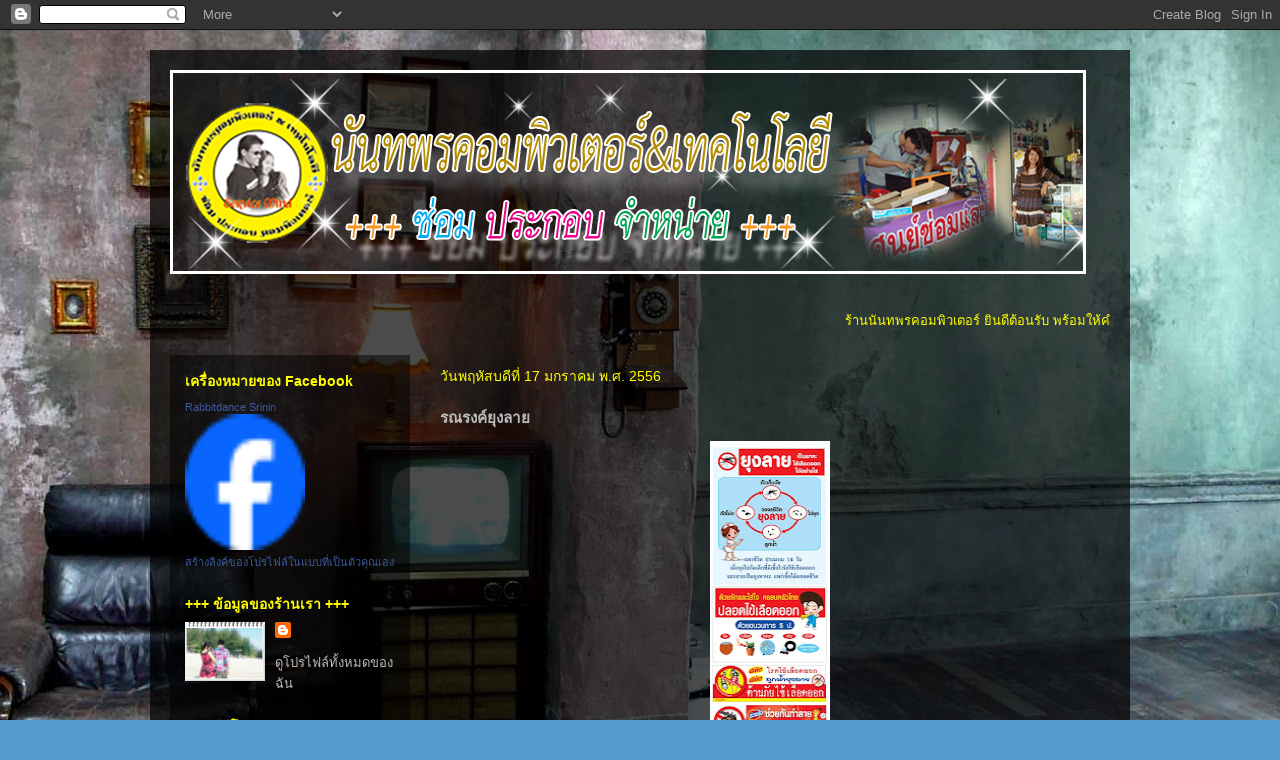

--- FILE ---
content_type: text/html; charset=UTF-8
request_url: https://rabbit-it.blogspot.com/2013/01/blog-post_4490.html
body_size: 11766
content:
<!DOCTYPE html>
<html class='v2' dir='ltr' lang='th'>
<head>
<link href='https://www.blogger.com/static/v1/widgets/4128112664-css_bundle_v2.css' rel='stylesheet' type='text/css'/>
<meta content='width=1100' name='viewport'/>
<meta content='text/html; charset=UTF-8' http-equiv='Content-Type'/>
<meta content='blogger' name='generator'/>
<link href='https://rabbit-it.blogspot.com/favicon.ico' rel='icon' type='image/x-icon'/>
<link href='http://rabbit-it.blogspot.com/2013/01/blog-post_4490.html' rel='canonical'/>
<link rel="alternate" type="application/atom+xml" title="น&#3633;นทพรคอมพ&#3636;วเตอร&#3660;และเทคโนโลย&#3637; - Atom" href="https://rabbit-it.blogspot.com/feeds/posts/default" />
<link rel="alternate" type="application/rss+xml" title="น&#3633;นทพรคอมพ&#3636;วเตอร&#3660;และเทคโนโลย&#3637; - RSS" href="https://rabbit-it.blogspot.com/feeds/posts/default?alt=rss" />
<link rel="service.post" type="application/atom+xml" title="น&#3633;นทพรคอมพ&#3636;วเตอร&#3660;และเทคโนโลย&#3637; - Atom" href="https://www.blogger.com/feeds/5219025301345979266/posts/default" />

<link rel="alternate" type="application/atom+xml" title="น&#3633;นทพรคอมพ&#3636;วเตอร&#3660;และเทคโนโลย&#3637; - Atom" href="https://rabbit-it.blogspot.com/feeds/2401804775755921570/comments/default" />
<!--Can't find substitution for tag [blog.ieCssRetrofitLinks]-->
<link href='https://blogger.googleusercontent.com/img/b/R29vZ2xl/AVvXsEgZBzI1N7GtE09e460FO5BaFYBDdesWRbJ23TrXJ-PTDoYehVTdzFdUhRy1xnKVZdUW8XX8thKRA3digPz5JMkHevJnIPiQ3AhAdmJs3HjW5yaeQNOpvDrEyVqBYKUDqSVfI9fV1MGMOWg/s640/preview+younglay+copy.jpg' rel='image_src'/>
<meta content='http://rabbit-it.blogspot.com/2013/01/blog-post_4490.html' property='og:url'/>
<meta content='รณรงค์ยุงลาย' property='og:title'/>
<meta content='  ' property='og:description'/>
<meta content='https://blogger.googleusercontent.com/img/b/R29vZ2xl/AVvXsEgZBzI1N7GtE09e460FO5BaFYBDdesWRbJ23TrXJ-PTDoYehVTdzFdUhRy1xnKVZdUW8XX8thKRA3digPz5JMkHevJnIPiQ3AhAdmJs3HjW5yaeQNOpvDrEyVqBYKUDqSVfI9fV1MGMOWg/w1200-h630-p-k-no-nu/preview+younglay+copy.jpg' property='og:image'/>
<title>น&#3633;นทพรคอมพ&#3636;วเตอร&#3660;และเทคโนโลย&#3637;: รณรงค&#3660;ย&#3640;งลาย</title>
<style id='page-skin-1' type='text/css'><!--
/*
-----------------------------------------------
Blogger Template Style
Name:     Travel
Designer: Sookhee Lee
URL:      www.plyfly.net
----------------------------------------------- */
/* Content
----------------------------------------------- */
body {
font: normal normal 13px 'Trebuchet MS',Trebuchet,sans-serif;
color: #bbbbbb;
background: #539bcd url(//themes.googleusercontent.com/image?id=0BwVBOzw_-hbMYTM3ZTRlZTktYzE4ZC00NWU0LWEyMzctOWFlZjVkZTkzNGY4) repeat-x fixed top center;
}
html body .region-inner {
min-width: 0;
max-width: 100%;
width: auto;
}
a:link {
text-decoration:none;
color: #ff9900;
}
a:visited {
text-decoration:none;
color: #b87209;
}
a:hover {
text-decoration:underline;
color: #ff9900;
}
.content-outer .content-cap-top {
height: 0;
background: transparent none repeat-x scroll top center;
}
.content-outer {
margin: 0 auto;
padding-top: 20px;
}
.content-inner {
background: transparent url(//blogblog.com/1kt/travel/bg_black_70.png) repeat scroll top left;
background-position: left -0;
background-color: transparent;
padding: 20px;
}
.main-inner .date-outer {
margin-bottom: 2em;
}
/* Header
----------------------------------------------- */
.header-inner .Header .titlewrapper,
.header-inner .Header .descriptionwrapper {
padding-left: 10px;
padding-right: 10px;
}
.Header h1 {
font: normal normal 60px 'Trebuchet MS',Trebuchet,sans-serif;
color: #ffffff;
}
.Header h1 a {
color: #ffffff;
}
.Header .description {
color: #ff0000;
font-size: 130%;
}
/* Tabs
----------------------------------------------- */
.tabs-inner {
margin: 1em 0 0;
padding: 0;
}
.tabs-inner .section {
margin: 0;
}
.tabs-inner .widget ul {
padding: 0;
background: transparent url(https://resources.blogblog.com/blogblog/data/1kt/travel/bg_black_50.png) repeat scroll top center;
}
.tabs-inner .widget li {
border: none;
}
.tabs-inner .widget li a {
display: inline-block;
padding: 1em 1.5em;
color: #ffffff;
font: normal bold 16px 'Trebuchet MS',Trebuchet,sans-serif;
}
.tabs-inner .widget li.selected a,
.tabs-inner .widget li a:hover {
position: relative;
z-index: 1;
background: transparent url(https://resources.blogblog.com/blogblog/data/1kt/travel/bg_black_50.png) repeat scroll top center;
color: #ffffff;
}
/* Headings
----------------------------------------------- */
h2 {
font: normal bold 14px 'Trebuchet MS',Trebuchet,sans-serif;
color: #ffff00;
}
.main-inner h2.date-header {
font: normal normal 14px 'Trebuchet MS',Trebuchet,sans-serif;
color: #ffff00;
}
.footer-inner .widget h2,
.sidebar .widget h2 {
padding-bottom: .5em;
}
/* Main
----------------------------------------------- */
.main-inner {
padding: 20px 0;
}
.main-inner .column-center-inner {
padding: 10px 0;
}
.main-inner .column-center-inner .section {
margin: 0 10px;
}
.main-inner .column-right-inner {
margin-left: 20px;
}
.main-inner .fauxcolumn-right-outer .fauxcolumn-inner {
margin-left: 20px;
background: transparent url(https://resources.blogblog.com/blogblog/data/1kt/travel/bg_black_50.png) repeat scroll top left;
}
.main-inner .column-left-inner {
margin-right: 20px;
}
.main-inner .fauxcolumn-left-outer .fauxcolumn-inner {
margin-right: 20px;
background: transparent url(https://resources.blogblog.com/blogblog/data/1kt/travel/bg_black_50.png) repeat scroll top left;
}
.main-inner .column-left-inner,
.main-inner .column-right-inner {
padding: 15px 0;
}
/* Posts
----------------------------------------------- */
h3.post-title {
margin-top: 20px;
}
h3.post-title a {
font: normal bold 20px 'Trebuchet MS',Trebuchet,sans-serif;
color: #00ff00;
}
h3.post-title a:hover {
text-decoration: underline;
}
.main-inner .column-center-outer {
background: transparent none repeat scroll top left;
_background-image: none;
}
.post-body {
line-height: 1.4;
position: relative;
}
.post-header {
margin: 0 0 1em;
line-height: 1.6;
}
.post-footer {
margin: .5em 0;
line-height: 1.6;
}
#blog-pager {
font-size: 140%;
}
#comments {
background: transparent url(//blogblog.com/1kt/travel/bg_black_50.png) repeat scroll top center;
padding: 15px;
}
#comments .comment-author {
padding-top: 1.5em;
}
#comments h4,
#comments .comment-author a,
#comments .comment-timestamp a {
color: #00ff00;
}
#comments .comment-author:first-child {
padding-top: 0;
border-top: none;
}
.avatar-image-container {
margin: .2em 0 0;
}
/* Comments
----------------------------------------------- */
#comments a {
color: #00ff00;
}
.comments .comments-content .icon.blog-author {
background-repeat: no-repeat;
background-image: url([data-uri]);
}
.comments .comments-content .loadmore a {
border-top: 1px solid #00ff00;
border-bottom: 1px solid #00ff00;
}
.comments .comment-thread.inline-thread {
background: transparent;
}
.comments .continue {
border-top: 2px solid #00ff00;
}
/* Widgets
----------------------------------------------- */
.sidebar .widget {
border-bottom: 2px solid transparent;
padding-bottom: 10px;
margin: 10px 0;
}
.sidebar .widget:first-child {
margin-top: 0;
}
.sidebar .widget:last-child {
border-bottom: none;
margin-bottom: 0;
padding-bottom: 0;
}
.footer-inner .widget,
.sidebar .widget {
font: normal normal 13px 'Trebuchet MS',Trebuchet,sans-serif;
color: #bbbbbb;
}
.sidebar .widget a:link {
color: #bbbbbb;
text-decoration: none;
}
.sidebar .widget a:visited {
color: #00ff00;
}
.sidebar .widget a:hover {
color: #bbbbbb;
text-decoration: underline;
}
.footer-inner .widget a:link {
color: #ff9900;
text-decoration: none;
}
.footer-inner .widget a:visited {
color: #b87209;
}
.footer-inner .widget a:hover {
color: #ff9900;
text-decoration: underline;
}
.widget .zippy {
color: #ffffff;
}
.footer-inner {
background: transparent none repeat scroll top center;
}
/* Mobile
----------------------------------------------- */
body.mobile  {
background-size: 100% auto;
}
body.mobile .AdSense {
margin: 0 -10px;
}
.mobile .body-fauxcolumn-outer {
background: transparent none repeat scroll top left;
}
.mobile .footer-inner .widget a:link {
color: #bbbbbb;
text-decoration: none;
}
.mobile .footer-inner .widget a:visited {
color: #00ff00;
}
.mobile-post-outer a {
color: #00ff00;
}
.mobile-link-button {
background-color: #ff9900;
}
.mobile-link-button a:link, .mobile-link-button a:visited {
color: #ffffff;
}
.mobile-index-contents {
color: #bbbbbb;
}
.mobile .tabs-inner .PageList .widget-content {
background: transparent url(https://resources.blogblog.com/blogblog/data/1kt/travel/bg_black_50.png) repeat scroll top center;
color: #ffffff;
}
.mobile .tabs-inner .PageList .widget-content .pagelist-arrow {
border-left: 1px solid #ffffff;
}

--></style>
<style id='template-skin-1' type='text/css'><!--
body {
min-width: 980px;
}
.content-outer, .content-fauxcolumn-outer, .region-inner {
min-width: 980px;
max-width: 980px;
_width: 980px;
}
.main-inner .columns {
padding-left: 260px;
padding-right: 0px;
}
.main-inner .fauxcolumn-center-outer {
left: 260px;
right: 0px;
/* IE6 does not respect left and right together */
_width: expression(this.parentNode.offsetWidth -
parseInt("260px") -
parseInt("0px") + 'px');
}
.main-inner .fauxcolumn-left-outer {
width: 260px;
}
.main-inner .fauxcolumn-right-outer {
width: 0px;
}
.main-inner .column-left-outer {
width: 260px;
right: 100%;
margin-left: -260px;
}
.main-inner .column-right-outer {
width: 0px;
margin-right: -0px;
}
#layout {
min-width: 0;
}
#layout .content-outer {
min-width: 0;
width: 800px;
}
#layout .region-inner {
min-width: 0;
width: auto;
}
body#layout div.add_widget {
padding: 8px;
}
body#layout div.add_widget a {
margin-left: 32px;
}
--></style>
<style>
    body {background-image:url(\/\/themes.googleusercontent.com\/image?id=0BwVBOzw_-hbMYTM3ZTRlZTktYzE4ZC00NWU0LWEyMzctOWFlZjVkZTkzNGY4);}
    
@media (max-width: 200px) { body {background-image:url(\/\/themes.googleusercontent.com\/image?id=0BwVBOzw_-hbMYTM3ZTRlZTktYzE4ZC00NWU0LWEyMzctOWFlZjVkZTkzNGY4&options=w200);}}
@media (max-width: 400px) and (min-width: 201px) { body {background-image:url(\/\/themes.googleusercontent.com\/image?id=0BwVBOzw_-hbMYTM3ZTRlZTktYzE4ZC00NWU0LWEyMzctOWFlZjVkZTkzNGY4&options=w400);}}
@media (max-width: 800px) and (min-width: 401px) { body {background-image:url(\/\/themes.googleusercontent.com\/image?id=0BwVBOzw_-hbMYTM3ZTRlZTktYzE4ZC00NWU0LWEyMzctOWFlZjVkZTkzNGY4&options=w800);}}
@media (max-width: 1200px) and (min-width: 801px) { body {background-image:url(\/\/themes.googleusercontent.com\/image?id=0BwVBOzw_-hbMYTM3ZTRlZTktYzE4ZC00NWU0LWEyMzctOWFlZjVkZTkzNGY4&options=w1200);}}
/* Last tag covers anything over one higher than the previous max-size cap. */
@media (min-width: 1201px) { body {background-image:url(\/\/themes.googleusercontent.com\/image?id=0BwVBOzw_-hbMYTM3ZTRlZTktYzE4ZC00NWU0LWEyMzctOWFlZjVkZTkzNGY4&options=w1600);}}
  </style>
<link href='https://www.blogger.com/dyn-css/authorization.css?targetBlogID=5219025301345979266&amp;zx=1febec7a-cd64-4240-9c1c-e210927aace4' media='none' onload='if(media!=&#39;all&#39;)media=&#39;all&#39;' rel='stylesheet'/><noscript><link href='https://www.blogger.com/dyn-css/authorization.css?targetBlogID=5219025301345979266&amp;zx=1febec7a-cd64-4240-9c1c-e210927aace4' rel='stylesheet'/></noscript>
<meta name='google-adsense-platform-account' content='ca-host-pub-1556223355139109'/>
<meta name='google-adsense-platform-domain' content='blogspot.com'/>

</head>
<body class='loading variant-studio'>
<div class='navbar section' id='navbar' name='แถบนำทาง'><div class='widget Navbar' data-version='1' id='Navbar1'><script type="text/javascript">
    function setAttributeOnload(object, attribute, val) {
      if(window.addEventListener) {
        window.addEventListener('load',
          function(){ object[attribute] = val; }, false);
      } else {
        window.attachEvent('onload', function(){ object[attribute] = val; });
      }
    }
  </script>
<div id="navbar-iframe-container"></div>
<script type="text/javascript" src="https://apis.google.com/js/platform.js"></script>
<script type="text/javascript">
      gapi.load("gapi.iframes:gapi.iframes.style.bubble", function() {
        if (gapi.iframes && gapi.iframes.getContext) {
          gapi.iframes.getContext().openChild({
              url: 'https://www.blogger.com/navbar/5219025301345979266?po\x3d2401804775755921570\x26origin\x3dhttps://rabbit-it.blogspot.com',
              where: document.getElementById("navbar-iframe-container"),
              id: "navbar-iframe"
          });
        }
      });
    </script><script type="text/javascript">
(function() {
var script = document.createElement('script');
script.type = 'text/javascript';
script.src = '//pagead2.googlesyndication.com/pagead/js/google_top_exp.js';
var head = document.getElementsByTagName('head')[0];
if (head) {
head.appendChild(script);
}})();
</script>
</div></div>
<div class='body-fauxcolumns'>
<div class='fauxcolumn-outer body-fauxcolumn-outer'>
<div class='cap-top'>
<div class='cap-left'></div>
<div class='cap-right'></div>
</div>
<div class='fauxborder-left'>
<div class='fauxborder-right'></div>
<div class='fauxcolumn-inner'>
</div>
</div>
<div class='cap-bottom'>
<div class='cap-left'></div>
<div class='cap-right'></div>
</div>
</div>
</div>
<div class='content'>
<div class='content-fauxcolumns'>
<div class='fauxcolumn-outer content-fauxcolumn-outer'>
<div class='cap-top'>
<div class='cap-left'></div>
<div class='cap-right'></div>
</div>
<div class='fauxborder-left'>
<div class='fauxborder-right'></div>
<div class='fauxcolumn-inner'>
</div>
</div>
<div class='cap-bottom'>
<div class='cap-left'></div>
<div class='cap-right'></div>
</div>
</div>
</div>
<div class='content-outer'>
<div class='content-cap-top cap-top'>
<div class='cap-left'></div>
<div class='cap-right'></div>
</div>
<div class='fauxborder-left content-fauxborder-left'>
<div class='fauxborder-right content-fauxborder-right'></div>
<div class='content-inner'>
<header>
<div class='header-outer'>
<div class='header-cap-top cap-top'>
<div class='cap-left'></div>
<div class='cap-right'></div>
</div>
<div class='fauxborder-left header-fauxborder-left'>
<div class='fauxborder-right header-fauxborder-right'></div>
<div class='region-inner header-inner'>
<div class='header section' id='header' name='ส่วนหัว'><div class='widget Header' data-version='1' id='Header1'>
<div id='header-inner'>
<a href='https://rabbit-it.blogspot.com/' style='display: block'>
<img alt='นันทพรคอมพิวเตอร์และเทคโนโลยี' height='204px; ' id='Header1_headerimg' src='https://blogger.googleusercontent.com/img/b/R29vZ2xl/AVvXsEjKEf2OIrGuH7zPjgMFx4ADo7Xvf6mL-moJCqWhipLMq1PU8KToQSzag2MdoQYgrvJcCHRpw8ApstE2T3J0ky8tN05sQqLW9b2YZBiLFpz_mOg6iLK46d-hhFkZ9bUj34SBbQRcgNfb6Gs/s1600/headb+copy.png' style='display: block' width='916px; '/>
</a>
<div class='descriptionwrapper'>
<p class='description'><span>
</span></p>
</div>
</div>
</div></div>
</div>
</div>
<div class='header-cap-bottom cap-bottom'>
<div class='cap-left'></div>
<div class='cap-right'></div>
</div>
</div>
</header>
<div class='tabs-outer'>
<div class='tabs-cap-top cap-top'>
<div class='cap-left'></div>
<div class='cap-right'></div>
</div>
<div class='fauxborder-left tabs-fauxborder-left'>
<div class='fauxborder-right tabs-fauxborder-right'></div>
<div class='region-inner tabs-inner'>
<div class='tabs section' id='crosscol' name='พาดทุกคอลัมน์'><div class='widget HTML' data-version='1' id='HTML4'>
<div class='widget-content'>
<marquee style=""><span style="color:#ffff00;">ร&#3657;านน&#3633;นทพรคอมพ&#3636;วเตอร&#3660; ย&#3636;นด&#3637;ต&#3657;อนร&#3633;บ พร&#3657;อมให&#3657;คำปร&#3638;กษาท&#3640;กป&#3633;ญหาด&#3657;านคอมพ&#3636;วเตอร&#3660; และ IT บร&#3636;การ ซ&#3656;อมคอมพ&#3636;วเตอร&#3660; จำหน&#3656;ายอ&#3640;ปกรณ&#3660;คอมฯ งานไวน&#3636;ล การ&#3660;ด ฎ&#3637;กา กฐ&#3636;น ผ&#3657;าป&#3656;า นามบ&#3633;ตร ฯลฯ สนใจสอบถามโทร 089-9108799 E-mail : baancomd@gmail.com</span></marquee>
</div>
<div class='clear'></div>
</div></div>
<div class='tabs no-items section' id='crosscol-overflow' name='Cross-Column 2'></div>
</div>
</div>
<div class='tabs-cap-bottom cap-bottom'>
<div class='cap-left'></div>
<div class='cap-right'></div>
</div>
</div>
<div class='main-outer'>
<div class='main-cap-top cap-top'>
<div class='cap-left'></div>
<div class='cap-right'></div>
</div>
<div class='fauxborder-left main-fauxborder-left'>
<div class='fauxborder-right main-fauxborder-right'></div>
<div class='region-inner main-inner'>
<div class='columns fauxcolumns'>
<div class='fauxcolumn-outer fauxcolumn-center-outer'>
<div class='cap-top'>
<div class='cap-left'></div>
<div class='cap-right'></div>
</div>
<div class='fauxborder-left'>
<div class='fauxborder-right'></div>
<div class='fauxcolumn-inner'>
</div>
</div>
<div class='cap-bottom'>
<div class='cap-left'></div>
<div class='cap-right'></div>
</div>
</div>
<div class='fauxcolumn-outer fauxcolumn-left-outer'>
<div class='cap-top'>
<div class='cap-left'></div>
<div class='cap-right'></div>
</div>
<div class='fauxborder-left'>
<div class='fauxborder-right'></div>
<div class='fauxcolumn-inner'>
</div>
</div>
<div class='cap-bottom'>
<div class='cap-left'></div>
<div class='cap-right'></div>
</div>
</div>
<div class='fauxcolumn-outer fauxcolumn-right-outer'>
<div class='cap-top'>
<div class='cap-left'></div>
<div class='cap-right'></div>
</div>
<div class='fauxborder-left'>
<div class='fauxborder-right'></div>
<div class='fauxcolumn-inner'>
</div>
</div>
<div class='cap-bottom'>
<div class='cap-left'></div>
<div class='cap-right'></div>
</div>
</div>
<!-- corrects IE6 width calculation -->
<div class='columns-inner'>
<div class='column-center-outer'>
<div class='column-center-inner'>
<div class='main section' id='main' name='หมายเลขหลัก'><div class='widget Blog' data-version='1' id='Blog1'>
<div class='blog-posts hfeed'>

          <div class="date-outer">
        
<h2 class='date-header'><span>ว&#3633;นพฤห&#3633;สบด&#3637;ท&#3637;&#3656; 17 มกราคม พ.ศ. 2556</span></h2>

          <div class="date-posts">
        
<div class='post-outer'>
<div class='post hentry uncustomized-post-template' itemprop='blogPost' itemscope='itemscope' itemtype='http://schema.org/BlogPosting'>
<meta content='https://blogger.googleusercontent.com/img/b/R29vZ2xl/AVvXsEgZBzI1N7GtE09e460FO5BaFYBDdesWRbJ23TrXJ-PTDoYehVTdzFdUhRy1xnKVZdUW8XX8thKRA3digPz5JMkHevJnIPiQ3AhAdmJs3HjW5yaeQNOpvDrEyVqBYKUDqSVfI9fV1MGMOWg/s640/preview+younglay+copy.jpg' itemprop='image_url'/>
<meta content='5219025301345979266' itemprop='blogId'/>
<meta content='2401804775755921570' itemprop='postId'/>
<a name='2401804775755921570'></a>
<h3 class='post-title entry-title' itemprop='name'>
รณรงค&#3660;ย&#3640;งลาย
</h3>
<div class='post-header'>
<div class='post-header-line-1'></div>
</div>
<div class='post-body entry-content' id='post-body-2401804775755921570' itemprop='description articleBody'>
<div class="separator" style="clear: both; text-align: center;">
<a href="https://blogger.googleusercontent.com/img/b/R29vZ2xl/AVvXsEgZBzI1N7GtE09e460FO5BaFYBDdesWRbJ23TrXJ-PTDoYehVTdzFdUhRy1xnKVZdUW8XX8thKRA3digPz5JMkHevJnIPiQ3AhAdmJs3HjW5yaeQNOpvDrEyVqBYKUDqSVfI9fV1MGMOWg/s1600/preview+younglay+copy.jpg" imageanchor="1" style="margin-left: 1em; margin-right: 1em;"><img border="0" height="640" src="https://blogger.googleusercontent.com/img/b/R29vZ2xl/AVvXsEgZBzI1N7GtE09e460FO5BaFYBDdesWRbJ23TrXJ-PTDoYehVTdzFdUhRy1xnKVZdUW8XX8thKRA3digPz5JMkHevJnIPiQ3AhAdmJs3HjW5yaeQNOpvDrEyVqBYKUDqSVfI9fV1MGMOWg/s640/preview+younglay+copy.jpg" width="120" /></a></div>
<br />
<div style='clear: both;'></div>
</div>
<div class='post-footer'>
<div class='post-footer-line post-footer-line-1'>
<span class='post-author vcard'>
เข&#3637;ยนโดย
<span class='fn' itemprop='author' itemscope='itemscope' itemtype='http://schema.org/Person'>
<span itemprop='name'>น&#3633;นทพรคอมพ&#3636;วเตอร&#3660;และเทคโนโลย&#3637;</span>
</span>
</span>
<span class='post-timestamp'>
ท&#3637;&#3656;
<meta content='http://rabbit-it.blogspot.com/2013/01/blog-post_4490.html' itemprop='url'/>
<a class='timestamp-link' href='https://rabbit-it.blogspot.com/2013/01/blog-post_4490.html' rel='bookmark' title='permanent link'><abbr class='published' itemprop='datePublished' title='2013-01-17T10:46:00+07:00'>10:46</abbr></a>
</span>
<span class='post-comment-link'>
</span>
<span class='post-icons'>
<span class='item-control blog-admin pid-1282903942'>
<a href='https://www.blogger.com/post-edit.g?blogID=5219025301345979266&postID=2401804775755921570&from=pencil' title='แก้ไขบทความ'>
<img alt='' class='icon-action' height='18' src='https://resources.blogblog.com/img/icon18_edit_allbkg.gif' width='18'/>
</a>
</span>
</span>
<div class='post-share-buttons goog-inline-block'>
<a class='goog-inline-block share-button sb-email' href='https://www.blogger.com/share-post.g?blogID=5219025301345979266&postID=2401804775755921570&target=email' target='_blank' title='ส่งอีเมลข้อมูลนี้'><span class='share-button-link-text'>ส&#3656;งอ&#3637;เมลข&#3657;อม&#3641;ลน&#3637;&#3657;</span></a><a class='goog-inline-block share-button sb-blog' href='https://www.blogger.com/share-post.g?blogID=5219025301345979266&postID=2401804775755921570&target=blog' onclick='window.open(this.href, "_blank", "height=270,width=475"); return false;' target='_blank' title='BlogThis!'><span class='share-button-link-text'>BlogThis!</span></a><a class='goog-inline-block share-button sb-twitter' href='https://www.blogger.com/share-post.g?blogID=5219025301345979266&postID=2401804775755921570&target=twitter' target='_blank' title='แชร์ไปยัง X'><span class='share-button-link-text'>แชร&#3660;ไปย&#3633;ง X</span></a><a class='goog-inline-block share-button sb-facebook' href='https://www.blogger.com/share-post.g?blogID=5219025301345979266&postID=2401804775755921570&target=facebook' onclick='window.open(this.href, "_blank", "height=430,width=640"); return false;' target='_blank' title='แชร์ไปที่ Facebook'><span class='share-button-link-text'>แชร&#3660;ไปท&#3637;&#3656; Facebook</span></a><a class='goog-inline-block share-button sb-pinterest' href='https://www.blogger.com/share-post.g?blogID=5219025301345979266&postID=2401804775755921570&target=pinterest' target='_blank' title='แชร์ใน Pinterest'><span class='share-button-link-text'>แชร&#3660;ใน Pinterest</span></a>
</div>
</div>
<div class='post-footer-line post-footer-line-2'>
<span class='post-labels'>
</span>
</div>
<div class='post-footer-line post-footer-line-3'>
<span class='post-location'>
</span>
</div>
</div>
</div>
<div class='comments' id='comments'>
<a name='comments'></a>
<h4>ไม&#3656;ม&#3637;ความค&#3636;ดเห&#3655;น:</h4>
<div id='Blog1_comments-block-wrapper'>
<dl class='avatar-comment-indent' id='comments-block'>
</dl>
</div>
<p class='comment-footer'>
<div class='comment-form'>
<a name='comment-form'></a>
<h4 id='comment-post-message'>แสดงความค&#3636;ดเห&#3655;น</h4>
<p>
</p>
<a href='https://www.blogger.com/comment/frame/5219025301345979266?po=2401804775755921570&hl=th&saa=85391&origin=https://rabbit-it.blogspot.com' id='comment-editor-src'></a>
<iframe allowtransparency='true' class='blogger-iframe-colorize blogger-comment-from-post' frameborder='0' height='410px' id='comment-editor' name='comment-editor' src='' width='100%'></iframe>
<script src='https://www.blogger.com/static/v1/jsbin/2841073395-comment_from_post_iframe.js' type='text/javascript'></script>
<script type='text/javascript'>
      BLOG_CMT_createIframe('https://www.blogger.com/rpc_relay.html');
    </script>
</div>
</p>
</div>
</div>

        </div></div>
      
</div>
<div class='blog-pager' id='blog-pager'>
<span id='blog-pager-newer-link'>
<a class='blog-pager-newer-link' href='https://rabbit-it.blogspot.com/2013/01/blog-post_4817.html' id='Blog1_blog-pager-newer-link' title='บทความใหม่กว่า'>บทความใหม&#3656;กว&#3656;า</a>
</span>
<span id='blog-pager-older-link'>
<a class='blog-pager-older-link' href='https://rabbit-it.blogspot.com/2013/01/blog-post_9686.html' id='Blog1_blog-pager-older-link' title='บทความที่เก่ากว่า'>บทความท&#3637;&#3656;เก&#3656;ากว&#3656;า</a>
</span>
<a class='home-link' href='https://rabbit-it.blogspot.com/'>หน&#3657;าแรก</a>
</div>
<div class='clear'></div>
<div class='post-feeds'>
<div class='feed-links'>
สม&#3633;ครสมาช&#3636;ก:
<a class='feed-link' href='https://rabbit-it.blogspot.com/feeds/2401804775755921570/comments/default' target='_blank' type='application/atom+xml'>ส&#3656;งความค&#3636;ดเห&#3655;น (Atom)</a>
</div>
</div>
</div></div>
</div>
</div>
<div class='column-left-outer'>
<div class='column-left-inner'>
<aside>
<div class='sidebar section' id='sidebar-left-1'><div class='widget HTML' data-version='1' id='HTML3'>
<h2 class='title'>เคร&#3639;&#3656;องหมายของ Facebook</h2>
<div class='widget-content'>
<!-- Facebook Badge START --><a href="http://th-th.facebook.com/NunthaporncomputerTechnology" target="_TOP" style="font-family: &quot;lucida grande&quot;,tahoma,verdana,arial,sans-serif; font-size: 11px; font-variant: normal; font-style: normal; font-weight: normal; color: #3B5998; text-decoration: none;" title="Rabbitdance Srinin">Rabbitdance Srinin</a><br/><a href="http://th-th.facebook.com/NunthaporncomputerTechnology" target="_TOP" title="Rabbitdance Srinin"><img src="https://lh3.googleusercontent.com/blogger_img_proxy/AEn0k_uolnSglG8QGlesTLj1-7p9izN9UwgGKVTmgvN1JPKTchgnOi47ZZHE5-RmGlaCQJxv-0pmQjNcSkevQZAvAn5Pz0FxoOH4MkMq-rtBv4Tsr7QZbHD1mO0F0ds9Z_cODv93PZOUcA=s0-d" width="120" height="136" style="border: 0px;"></a><br/><a href="http://th-th.facebook.com/badges/" target="_TOP" style="font-family: &quot;lucida grande&quot;,tahoma,verdana,arial,sans-serif; font-size: 11px; font-variant: normal; font-style: normal; font-weight: normal; color: #3B5998; text-decoration: none;" title="สร&#3657;างเคร&#3639;&#3656;องหมายของค&#3640;ณ">สร&#3657;างล&#3636;งค&#3660;ของโปรไฟล&#3660;ในแบบท&#3637;&#3656;เป&#3655;นต&#3633;วค&#3640;ณเอง</a><!-- Facebook Badge END -->
</div>
<div class='clear'></div>
</div><div class='widget Profile' data-version='1' id='Profile1'>
<h2>+++ ข&#3657;อม&#3641;ลของร&#3657;านเรา +++</h2>
<div class='widget-content'>
<a href='https://www.blogger.com/profile/13679288715820179053'><img alt='รูปภาพของฉัน' class='profile-img' height='59' src='//blogger.googleusercontent.com/img/b/R29vZ2xl/AVvXsEjLXPNQG9kdwjSwjaQQ4wQ0wHwirwQywHtZymXS3vRbUOUrimfe-tzKpo0cEPotLWMlH4Q7MXBmu6KN01CIYJES5uEBjjQvkyWmMjyxUoYR2vk6LA4YNQpRY_-4tf61Dw/s220/226456_221962774480687_100000008983141_997673_5068806_n.jpg' width='80'/></a>
<dl class='profile-datablock'>
<dt class='profile-data'>
<a class='profile-name-link g-profile' href='https://www.blogger.com/profile/13679288715820179053' rel='author' style='background-image: url(//www.blogger.com/img/logo-16.png);'>
</a>
</dt>
</dl>
<a class='profile-link' href='https://www.blogger.com/profile/13679288715820179053' rel='author'>ด&#3641;โปรไฟล&#3660;ท&#3633;&#3657;งหมดของฉ&#3633;น</a>
<div class='clear'></div>
</div>
</div><div class='widget HTML' data-version='1' id='HTML1'>
<h2 class='title'>+++ ว&#3637;ด&#3637;โอของเรา +++</h2>
<div class='widget-content'>
<br /><center><iframe allowfullscreen="" frameborder="0" height="180" src="//www.youtube.com/embed/PxsdVOzD2fE?fs=1" width="200"></iframe><br /><center></center></center>
</div>
<div class='clear'></div>
</div><div class='widget HTML' data-version='1' id='HTML2'>
<h2 class='title'>+++ ปฏ&#3636;ท&#3636;นประจำป&#3637; 2555 +++</h2>
<div class='widget-content'>
<!-- FREE-BLOG-CONTENT.com -->
<br /><center><iframe src="http://www.free-blog-content.com/Calendars/calendar0021.htm" width="180" height="325" 
marginwidth="0" marginheight="0" frameborder="no" scrolling=no allowtransparency="true"></iframe></center>
<center><a style="font-size: 3mm" href="http://www.free-blog-content.com/">Calendar By Rabbitdance</a></center>
</div>
<div class='clear'></div>
</div><div class='widget LinkList' data-version='1' id='LinkList2'>
<h2>+++ ผลงานของเรา +++</h2>
<div class='widget-content'>
<ul>
<li><a href='http://it-card.blogspot.com/'>งานพ&#3636;มพ&#3660;ฏ&#3637;กา กฐ&#3636;น ผ&#3657;าป&#3656;าต&#3656;างๆ</a></li>
<li><a href='http://rabbit-pro.blogspot.com/'>โปรแกรมต&#3656;างๆ Windows Office</a></li>
<li><a href='http://rabbit-card.blogspot.com/'>งานออกแบบการ&#3660;ด</a></li>
<li><a href='http://rabbit-art1.blogspot.com/'>งานออกแบบไวน&#3636;ล</a></li>
<li><a href='http://rabbit-inktank.blogspot.com/'>งาน Inktank และPrinter</a></li>
<li><a href='http://rabbit-tip.blogspot.com/'>Tip คอมพ&#3636;วเตอร&#3660; และ Photoshop</a></li>
</ul>
<div class='clear'></div>
</div>
</div><div class='widget LinkList' data-version='1' id='LinkList1'>
<h2>+++ เพ&#3639;&#3656;อนๆ อบรมเว&#3655;บ Blog 2-4 พ.ค. 54 +++</h2>
<div class='widget-content'>
<ul>
<li><a href='http://kruklin-it.blogspot.com/'>น&#3633;นทพร ส&#3637;น&#3636;ล</a></li>
</ul>
<div class='clear'></div>
</div>
</div><div class='widget Stats' data-version='1' id='Stats1'>
<h2>+++จำนวนการด&#3641;หน&#3657;าเว&#3655;บเรา+++</h2>
<div class='widget-content'>
<div id='Stats1_content' style='display: none;'>
<span class='counter-wrapper graph-counter-wrapper' id='Stats1_totalCount'>
</span>
<div class='clear'></div>
</div>
</div>
</div></div>
</aside>
</div>
</div>
<div class='column-right-outer'>
<div class='column-right-inner'>
<aside>
</aside>
</div>
</div>
</div>
<div style='clear: both'></div>
<!-- columns -->
</div>
<!-- main -->
</div>
</div>
<div class='main-cap-bottom cap-bottom'>
<div class='cap-left'></div>
<div class='cap-right'></div>
</div>
</div>
<footer>
<div class='footer-outer'>
<div class='footer-cap-top cap-top'>
<div class='cap-left'></div>
<div class='cap-right'></div>
</div>
<div class='fauxborder-left footer-fauxborder-left'>
<div class='fauxborder-right footer-fauxborder-right'></div>
<div class='region-inner footer-inner'>
<div class='foot section' id='footer-1'><div class='widget HTML' data-version='1' id='HTML5'>
<h2 class='title'>ส&#3640; 1000บ&#3640;ร&#3637; ตลาด 100 ป&#3637;</h2>
<div class='widget-content'>
<br /><center><p style="visibility:visible;"><object type="application/x-shockwave-flash" data="http://widget-2d.slide.com/widgets/slideticker.swf" height="320" width="426" style="width:426px;height:320px"><param name="movie" value="//widget-2d.slide.com/widgets/slideticker.swf"><param name="quality" value="high" /><param name="scale" value="noscale" /><param name="salign" value="l" /><param name="wmode" value="transparent"/> <param name="flashvars" value="cy=ms&il=1&channel=1297036692710418477&site=widget-2d.slide.com"/></object><p style="white-space:nowrap"><a href="http://www.slide.com/pivot?cy=ms&at=un&id=1297036692710418477&map=1" target="_blank"><img src="https://lh3.googleusercontent.com/blogger_img_proxy/AEn0k_s9kwgrmMCLPQR1TvD007SNelDdUR7cMgZxNgTF8bcVNGTErBkZU-oMiDIX53Eue64veEK-TcNIIcg2sb2NFPjPJsTWcM3ZnQ-MRc1C9iMT84fPxeS-zhpTWllQRvkEA43GcxAwWBSIQvjFc7HVdqy0n6oN1M6ziOBTyKWRrw=s0-d" border="0" ismap></a> <a href="http://www.slide.com/pivot?cy=ms&at=un&id=1297036692710418477&map=2" target="_blank"><img src="https://lh3.googleusercontent.com/blogger_img_proxy/AEn0k_uWhxXrBn-afS8uIPWrPqNxOEMpys29bDsGvQXosWocXi5IMZaSDglHyeIsuLbIBjEXC9T8Z3KwzebxW63sYjR0Nx_NBQc9O-0PHkBmZVqR4YMZWQ5isqcjedCV-ri7pdd2-2voeAIi7039PKsxrbYhvTMmgjAK8ozCLpyA=s0-d" border="0" ismap></a> <a href="http://www.slide.com/pivot?cy=ms&at=un&id=1297036692710418477&map=F" target="_blank"><img src="https://lh3.googleusercontent.com/blogger_img_proxy/AEn0k_sVKmK6vKCyolrRsKI0d0BQmxRngmNOcJqczxB8qKtutfQ3qCSTi9-9HmitNv78ygSgBiMGKFvyK_XpOGuvrdjtUB9LAK3Gq9On48LydQew811Kgi5D6uvmhXgubA9rmaEPq_HUkp1LVtX4NtpUmpjn_2r2z3X6xxb55dfWXRg=s0-d" border="0" ismap></a></p></p><br /><center></center></center>
</div>
<div class='clear'></div>
</div></div>
<table border='0' cellpadding='0' cellspacing='0' class='section-columns columns-2'>
<tbody>
<tr>
<td class='first columns-cell'>
<div class='foot section' id='footer-2-1'><div class='widget Feed' data-version='1' id='Feed3'>
<h2>+++ IT News +++</h2>
<div class='widget-content' id='Feed3_feedItemListDisplay'>
<span style='filter: alpha(25); opacity: 0.25;'>
<a href='http://www.arip.co.th/rss/rss_news.xml'>กำล&#3633;งโหลด...</a>
</span>
</div>
<div class='clear'></div>
</div><div class='widget Feed' data-version='1' id='Feed1'>
<h2>+++ Pantip.com : Tech Exchange - Hardware +++</h2>
<div class='widget-content' id='Feed1_feedItemListDisplay'>
<span style='filter: alpha(25); opacity: 0.25;'>
<a href='http://www.pantip.com/tech/rss/xml/hardware.xml'>กำล&#3633;งโหลด...</a>
</span>
</div>
<div class='clear'></div>
</div></div>
</td>
<td class='columns-cell'>
<div class='foot section' id='footer-2-2'><div class='widget Feed' data-version='1' id='Feed2'>
<h2>+++ ข&#3656;าวเด&#3656;นข&#3656;าวด&#3656;วน +++</h2>
<div class='widget-content' id='Feed2_feedItemListDisplay'>
<span style='filter: alpha(25); opacity: 0.25;'>
<a href='http://www.rssthai.com/rss/lastest.xml'>กำล&#3633;งโหลด...</a>
</span>
</div>
<div class='clear'></div>
</div><div class='widget Feed' data-version='1' id='Feed4'>
<h2>+++ ข&#3656;าวไอท&#3637; +++</h2>
<div class='widget-content' id='Feed4_feedItemListDisplay'>
<span style='filter: alpha(25); opacity: 0.25;'>
<a href='http://www.rssthai.com/rss/it.xml'>กำล&#3633;งโหลด...</a>
</span>
</div>
<div class='clear'></div>
</div></div>
</td>
</tr>
</tbody>
</table>
<!-- outside of the include in order to lock Attribution widget -->
<div class='foot section' id='footer-3' name='ส่วนท้าย'><div class='widget Attribution' data-version='1' id='Attribution1'>
<div class='widget-content' style='text-align: center;'>
ร&#3657;านน&#3633;นทพรคอมพ&#3636;วเตอร&#3660;และเทคโนโลย&#3637; โทร 089-9108799 E-mail : baancomd@gmail.com. การเด&#3636;นทาง ธ&#3637;ม. ข&#3633;บเคล&#3639;&#3656;อนโดย <a href='https://www.blogger.com' target='_blank'>Blogger</a>.
</div>
<div class='clear'></div>
</div></div>
</div>
</div>
<div class='footer-cap-bottom cap-bottom'>
<div class='cap-left'></div>
<div class='cap-right'></div>
</div>
</div>
</footer>
<!-- content -->
</div>
</div>
<div class='content-cap-bottom cap-bottom'>
<div class='cap-left'></div>
<div class='cap-right'></div>
</div>
</div>
</div>
<script type='text/javascript'>
    window.setTimeout(function() {
        document.body.className = document.body.className.replace('loading', '');
      }, 10);
  </script>

<script type="text/javascript" src="https://www.blogger.com/static/v1/widgets/1601900224-widgets.js"></script>
<script type='text/javascript'>
window['__wavt'] = 'AOuZoY4YlQCvntEq0Vj9RoLUC9RZ688XSQ:1762900314567';_WidgetManager._Init('//www.blogger.com/rearrange?blogID\x3d5219025301345979266','//rabbit-it.blogspot.com/2013/01/blog-post_4490.html','5219025301345979266');
_WidgetManager._SetDataContext([{'name': 'blog', 'data': {'blogId': '5219025301345979266', 'title': '\u0e19\u0e31\u0e19\u0e17\u0e1e\u0e23\u0e04\u0e2d\u0e21\u0e1e\u0e34\u0e27\u0e40\u0e15\u0e2d\u0e23\u0e4c\u0e41\u0e25\u0e30\u0e40\u0e17\u0e04\u0e42\u0e19\u0e42\u0e25\u0e22\u0e35', 'url': 'https://rabbit-it.blogspot.com/2013/01/blog-post_4490.html', 'canonicalUrl': 'http://rabbit-it.blogspot.com/2013/01/blog-post_4490.html', 'homepageUrl': 'https://rabbit-it.blogspot.com/', 'searchUrl': 'https://rabbit-it.blogspot.com/search', 'canonicalHomepageUrl': 'http://rabbit-it.blogspot.com/', 'blogspotFaviconUrl': 'https://rabbit-it.blogspot.com/favicon.ico', 'bloggerUrl': 'https://www.blogger.com', 'hasCustomDomain': false, 'httpsEnabled': true, 'enabledCommentProfileImages': true, 'gPlusViewType': 'FILTERED_POSTMOD', 'adultContent': false, 'analyticsAccountNumber': '', 'encoding': 'UTF-8', 'locale': 'th', 'localeUnderscoreDelimited': 'th', 'languageDirection': 'ltr', 'isPrivate': false, 'isMobile': false, 'isMobileRequest': false, 'mobileClass': '', 'isPrivateBlog': false, 'isDynamicViewsAvailable': true, 'feedLinks': '\x3clink rel\x3d\x22alternate\x22 type\x3d\x22application/atom+xml\x22 title\x3d\x22\u0e19\u0e31\u0e19\u0e17\u0e1e\u0e23\u0e04\u0e2d\u0e21\u0e1e\u0e34\u0e27\u0e40\u0e15\u0e2d\u0e23\u0e4c\u0e41\u0e25\u0e30\u0e40\u0e17\u0e04\u0e42\u0e19\u0e42\u0e25\u0e22\u0e35 - Atom\x22 href\x3d\x22https://rabbit-it.blogspot.com/feeds/posts/default\x22 /\x3e\n\x3clink rel\x3d\x22alternate\x22 type\x3d\x22application/rss+xml\x22 title\x3d\x22\u0e19\u0e31\u0e19\u0e17\u0e1e\u0e23\u0e04\u0e2d\u0e21\u0e1e\u0e34\u0e27\u0e40\u0e15\u0e2d\u0e23\u0e4c\u0e41\u0e25\u0e30\u0e40\u0e17\u0e04\u0e42\u0e19\u0e42\u0e25\u0e22\u0e35 - RSS\x22 href\x3d\x22https://rabbit-it.blogspot.com/feeds/posts/default?alt\x3drss\x22 /\x3e\n\x3clink rel\x3d\x22service.post\x22 type\x3d\x22application/atom+xml\x22 title\x3d\x22\u0e19\u0e31\u0e19\u0e17\u0e1e\u0e23\u0e04\u0e2d\u0e21\u0e1e\u0e34\u0e27\u0e40\u0e15\u0e2d\u0e23\u0e4c\u0e41\u0e25\u0e30\u0e40\u0e17\u0e04\u0e42\u0e19\u0e42\u0e25\u0e22\u0e35 - Atom\x22 href\x3d\x22https://www.blogger.com/feeds/5219025301345979266/posts/default\x22 /\x3e\n\n\x3clink rel\x3d\x22alternate\x22 type\x3d\x22application/atom+xml\x22 title\x3d\x22\u0e19\u0e31\u0e19\u0e17\u0e1e\u0e23\u0e04\u0e2d\u0e21\u0e1e\u0e34\u0e27\u0e40\u0e15\u0e2d\u0e23\u0e4c\u0e41\u0e25\u0e30\u0e40\u0e17\u0e04\u0e42\u0e19\u0e42\u0e25\u0e22\u0e35 - Atom\x22 href\x3d\x22https://rabbit-it.blogspot.com/feeds/2401804775755921570/comments/default\x22 /\x3e\n', 'meTag': '', 'adsenseHostId': 'ca-host-pub-1556223355139109', 'adsenseHasAds': false, 'adsenseAutoAds': false, 'boqCommentIframeForm': true, 'loginRedirectParam': '', 'view': '', 'dynamicViewsCommentsSrc': '//www.blogblog.com/dynamicviews/4224c15c4e7c9321/js/comments.js', 'dynamicViewsScriptSrc': '//www.blogblog.com/dynamicviews/770d92d3e627db34', 'plusOneApiSrc': 'https://apis.google.com/js/platform.js', 'disableGComments': true, 'interstitialAccepted': false, 'sharing': {'platforms': [{'name': '\u0e23\u0e31\u0e1a\u0e25\u0e34\u0e07\u0e01\u0e4c', 'key': 'link', 'shareMessage': '\u0e23\u0e31\u0e1a\u0e25\u0e34\u0e07\u0e01\u0e4c', 'target': ''}, {'name': 'Facebook', 'key': 'facebook', 'shareMessage': '\u0e41\u0e0a\u0e23\u0e4c\u0e43\u0e19 Facebook', 'target': 'facebook'}, {'name': 'BlogThis!', 'key': 'blogThis', 'shareMessage': 'BlogThis!', 'target': 'blog'}, {'name': 'X', 'key': 'twitter', 'shareMessage': '\u0e41\u0e0a\u0e23\u0e4c\u0e43\u0e19 X', 'target': 'twitter'}, {'name': 'Pinterest', 'key': 'pinterest', 'shareMessage': '\u0e41\u0e0a\u0e23\u0e4c\u0e43\u0e19 Pinterest', 'target': 'pinterest'}, {'name': '\u0e2d\u0e35\u0e40\u0e21\u0e25', 'key': 'email', 'shareMessage': '\u0e2d\u0e35\u0e40\u0e21\u0e25', 'target': 'email'}], 'disableGooglePlus': true, 'googlePlusShareButtonWidth': 0, 'googlePlusBootstrap': '\x3cscript type\x3d\x22text/javascript\x22\x3ewindow.___gcfg \x3d {\x27lang\x27: \x27th\x27};\x3c/script\x3e'}, 'hasCustomJumpLinkMessage': false, 'jumpLinkMessage': '\u0e2d\u0e48\u0e32\u0e19\u0e40\u0e1e\u0e34\u0e48\u0e21\u0e40\u0e15\u0e34\u0e21', 'pageType': 'item', 'postId': '2401804775755921570', 'postImageThumbnailUrl': 'https://blogger.googleusercontent.com/img/b/R29vZ2xl/AVvXsEgZBzI1N7GtE09e460FO5BaFYBDdesWRbJ23TrXJ-PTDoYehVTdzFdUhRy1xnKVZdUW8XX8thKRA3digPz5JMkHevJnIPiQ3AhAdmJs3HjW5yaeQNOpvDrEyVqBYKUDqSVfI9fV1MGMOWg/s72-c/preview+younglay+copy.jpg', 'postImageUrl': 'https://blogger.googleusercontent.com/img/b/R29vZ2xl/AVvXsEgZBzI1N7GtE09e460FO5BaFYBDdesWRbJ23TrXJ-PTDoYehVTdzFdUhRy1xnKVZdUW8XX8thKRA3digPz5JMkHevJnIPiQ3AhAdmJs3HjW5yaeQNOpvDrEyVqBYKUDqSVfI9fV1MGMOWg/s640/preview+younglay+copy.jpg', 'pageName': '\u0e23\u0e13\u0e23\u0e07\u0e04\u0e4c\u0e22\u0e38\u0e07\u0e25\u0e32\u0e22', 'pageTitle': '\u0e19\u0e31\u0e19\u0e17\u0e1e\u0e23\u0e04\u0e2d\u0e21\u0e1e\u0e34\u0e27\u0e40\u0e15\u0e2d\u0e23\u0e4c\u0e41\u0e25\u0e30\u0e40\u0e17\u0e04\u0e42\u0e19\u0e42\u0e25\u0e22\u0e35: \u0e23\u0e13\u0e23\u0e07\u0e04\u0e4c\u0e22\u0e38\u0e07\u0e25\u0e32\u0e22'}}, {'name': 'features', 'data': {}}, {'name': 'messages', 'data': {'edit': '\u0e41\u0e01\u0e49\u0e44\u0e02', 'linkCopiedToClipboard': '\u0e04\u0e31\u0e14\u0e25\u0e2d\u0e01\u0e25\u0e34\u0e07\u0e01\u0e4c\u0e44\u0e1b\u0e22\u0e31\u0e07\u0e04\u0e25\u0e34\u0e1b\u0e1a\u0e2d\u0e23\u0e4c\u0e14\u0e41\u0e25\u0e49\u0e27', 'ok': '\u0e15\u0e01\u0e25\u0e07', 'postLink': '\u0e25\u0e34\u0e07\u0e04\u0e4c\u0e44\u0e1b\u0e22\u0e31\u0e07\u0e42\u0e1e\u0e2a\u0e15\u0e4c'}}, {'name': 'template', 'data': {'name': 'Travel', 'localizedName': '\u0e01\u0e32\u0e23\u0e40\u0e14\u0e34\u0e19\u0e17\u0e32\u0e07', 'isResponsive': false, 'isAlternateRendering': false, 'isCustom': false, 'variant': 'studio', 'variantId': 'studio'}}, {'name': 'view', 'data': {'classic': {'name': 'classic', 'url': '?view\x3dclassic'}, 'flipcard': {'name': 'flipcard', 'url': '?view\x3dflipcard'}, 'magazine': {'name': 'magazine', 'url': '?view\x3dmagazine'}, 'mosaic': {'name': 'mosaic', 'url': '?view\x3dmosaic'}, 'sidebar': {'name': 'sidebar', 'url': '?view\x3dsidebar'}, 'snapshot': {'name': 'snapshot', 'url': '?view\x3dsnapshot'}, 'timeslide': {'name': 'timeslide', 'url': '?view\x3dtimeslide'}, 'isMobile': false, 'title': '\u0e23\u0e13\u0e23\u0e07\u0e04\u0e4c\u0e22\u0e38\u0e07\u0e25\u0e32\u0e22', 'description': '  ', 'featuredImage': 'https://blogger.googleusercontent.com/img/b/R29vZ2xl/AVvXsEgZBzI1N7GtE09e460FO5BaFYBDdesWRbJ23TrXJ-PTDoYehVTdzFdUhRy1xnKVZdUW8XX8thKRA3digPz5JMkHevJnIPiQ3AhAdmJs3HjW5yaeQNOpvDrEyVqBYKUDqSVfI9fV1MGMOWg/s640/preview+younglay+copy.jpg', 'url': 'https://rabbit-it.blogspot.com/2013/01/blog-post_4490.html', 'type': 'item', 'isSingleItem': true, 'isMultipleItems': false, 'isError': false, 'isPage': false, 'isPost': true, 'isHomepage': false, 'isArchive': false, 'isLabelSearch': false, 'postId': 2401804775755921570}}]);
_WidgetManager._RegisterWidget('_NavbarView', new _WidgetInfo('Navbar1', 'navbar', document.getElementById('Navbar1'), {}, 'displayModeFull'));
_WidgetManager._RegisterWidget('_HeaderView', new _WidgetInfo('Header1', 'header', document.getElementById('Header1'), {}, 'displayModeFull'));
_WidgetManager._RegisterWidget('_HTMLView', new _WidgetInfo('HTML4', 'crosscol', document.getElementById('HTML4'), {}, 'displayModeFull'));
_WidgetManager._RegisterWidget('_BlogView', new _WidgetInfo('Blog1', 'main', document.getElementById('Blog1'), {'cmtInteractionsEnabled': false, 'lightboxEnabled': true, 'lightboxModuleUrl': 'https://www.blogger.com/static/v1/jsbin/1052376647-lbx__th.js', 'lightboxCssUrl': 'https://www.blogger.com/static/v1/v-css/828616780-lightbox_bundle.css'}, 'displayModeFull'));
_WidgetManager._RegisterWidget('_HTMLView', new _WidgetInfo('HTML3', 'sidebar-left-1', document.getElementById('HTML3'), {}, 'displayModeFull'));
_WidgetManager._RegisterWidget('_ProfileView', new _WidgetInfo('Profile1', 'sidebar-left-1', document.getElementById('Profile1'), {}, 'displayModeFull'));
_WidgetManager._RegisterWidget('_HTMLView', new _WidgetInfo('HTML1', 'sidebar-left-1', document.getElementById('HTML1'), {}, 'displayModeFull'));
_WidgetManager._RegisterWidget('_HTMLView', new _WidgetInfo('HTML2', 'sidebar-left-1', document.getElementById('HTML2'), {}, 'displayModeFull'));
_WidgetManager._RegisterWidget('_LinkListView', new _WidgetInfo('LinkList2', 'sidebar-left-1', document.getElementById('LinkList2'), {}, 'displayModeFull'));
_WidgetManager._RegisterWidget('_LinkListView', new _WidgetInfo('LinkList1', 'sidebar-left-1', document.getElementById('LinkList1'), {}, 'displayModeFull'));
_WidgetManager._RegisterWidget('_StatsView', new _WidgetInfo('Stats1', 'sidebar-left-1', document.getElementById('Stats1'), {'title': '+++\u0e08\u0e33\u0e19\u0e27\u0e19\u0e01\u0e32\u0e23\u0e14\u0e39\u0e2b\u0e19\u0e49\u0e32\u0e40\u0e27\u0e47\u0e1a\u0e40\u0e23\u0e32+++', 'showGraphicalCounter': true, 'showAnimatedCounter': true, 'showSparkline': false, 'statsUrl': '//rabbit-it.blogspot.com/b/stats?style\x3dWHITE_TRANSPARENT\x26timeRange\x3dALL_TIME\x26token\x3dAPq4FmAHq2Qq4E4SRIQztzwxfUVl2TuiLLOVFdL4CGkbB5_Kl6mW-JiThL74UsxghE7XSHIDTn439rXMGDdRC1GHbRzij_DFUQ'}, 'displayModeFull'));
_WidgetManager._RegisterWidget('_HTMLView', new _WidgetInfo('HTML5', 'footer-1', document.getElementById('HTML5'), {}, 'displayModeFull'));
_WidgetManager._RegisterWidget('_FeedView', new _WidgetInfo('Feed3', 'footer-2-1', document.getElementById('Feed3'), {'title': '+++ IT News +++', 'showItemDate': false, 'showItemAuthor': false, 'feedUrl': 'http://www.arip.co.th/rss/rss_news.xml', 'numItemsShow': 5, 'loadingMsg': '\u0e01\u0e33\u0e25\u0e31\u0e07\u0e42\u0e2b\u0e25\u0e14...', 'openLinksInNewWindow': true, 'useFeedWidgetServ': 'true'}, 'displayModeFull'));
_WidgetManager._RegisterWidget('_FeedView', new _WidgetInfo('Feed1', 'footer-2-1', document.getElementById('Feed1'), {'title': '+++ Pantip.com : Tech Exchange - Hardware +++', 'showItemDate': false, 'showItemAuthor': false, 'feedUrl': 'http://www.pantip.com/tech/rss/xml/hardware.xml', 'numItemsShow': 5, 'loadingMsg': '\u0e01\u0e33\u0e25\u0e31\u0e07\u0e42\u0e2b\u0e25\u0e14...', 'openLinksInNewWindow': true, 'useFeedWidgetServ': 'true'}, 'displayModeFull'));
_WidgetManager._RegisterWidget('_FeedView', new _WidgetInfo('Feed2', 'footer-2-2', document.getElementById('Feed2'), {'title': '+++ \u0e02\u0e48\u0e32\u0e27\u0e40\u0e14\u0e48\u0e19\u0e02\u0e48\u0e32\u0e27\u0e14\u0e48\u0e27\u0e19 +++', 'showItemDate': false, 'showItemAuthor': false, 'feedUrl': 'http://www.rssthai.com/rss/lastest.xml', 'numItemsShow': 5, 'loadingMsg': '\u0e01\u0e33\u0e25\u0e31\u0e07\u0e42\u0e2b\u0e25\u0e14...', 'openLinksInNewWindow': true, 'useFeedWidgetServ': 'true'}, 'displayModeFull'));
_WidgetManager._RegisterWidget('_FeedView', new _WidgetInfo('Feed4', 'footer-2-2', document.getElementById('Feed4'), {'title': '+++ \u0e02\u0e48\u0e32\u0e27\u0e44\u0e2d\u0e17\u0e35 +++', 'showItemDate': false, 'showItemAuthor': false, 'feedUrl': 'http://www.rssthai.com/rss/it.xml', 'numItemsShow': 5, 'loadingMsg': '\u0e01\u0e33\u0e25\u0e31\u0e07\u0e42\u0e2b\u0e25\u0e14...', 'openLinksInNewWindow': true, 'useFeedWidgetServ': 'true'}, 'displayModeFull'));
_WidgetManager._RegisterWidget('_AttributionView', new _WidgetInfo('Attribution1', 'footer-3', document.getElementById('Attribution1'), {}, 'displayModeFull'));
</script>
</body>
</html>

--- FILE ---
content_type: text/html; charset=UTF-8
request_url: https://rabbit-it.blogspot.com/b/stats?style=WHITE_TRANSPARENT&timeRange=ALL_TIME&token=APq4FmAHq2Qq4E4SRIQztzwxfUVl2TuiLLOVFdL4CGkbB5_Kl6mW-JiThL74UsxghE7XSHIDTn439rXMGDdRC1GHbRzij_DFUQ
body_size: -134
content:
{"total":60168,"sparklineOptions":{"backgroundColor":{"fillOpacity":0.1,"fill":"#ffffff"},"series":[{"areaOpacity":0.3,"color":"#fff"}]},"sparklineData":[[0,0],[1,35],[2,40],[3,0],[4,0],[5,0],[6,10],[7,0],[8,0],[9,20],[10,5],[11,40],[12,50],[13,25],[14,55],[15,55],[16,35],[17,25],[18,20],[19,25],[20,0],[21,0],[22,5],[23,0],[24,0],[25,0],[26,15],[27,0],[28,15],[29,5]],"nextTickMs":3600000}

--- FILE ---
content_type: text/javascript; charset=UTF-8
request_url: https://rabbit-it.blogspot.com/2013/01/blog-post_4490.html?action=getFeed&widgetId=Feed1&widgetType=Feed&responseType=js&xssi_token=AOuZoY4YlQCvntEq0Vj9RoLUC9RZ688XSQ%3A1762900314567
body_size: 432
content:
try {
_WidgetManager._HandleControllerResult('Feed1', 'getFeed',{'status': 'ok', 'feed': {'entries': [{'title': '\u0e17\u0e33\u0e44\u0e21\u0e2a\u0e31\u0e0d\u0e0d\u0e32\u0e19\u0e17\u0e23\u0e39\u0e25\u0e48\u0e21\u0e1a\u0e48\u0e2d\u0e22\u0e21\u0e32\u0e01', 'link': 'https://pantip.com/topic/43840849', 'publishedDate': '2025-11-11T09:56:47.000-08:00', 'author': '\u0e2a\u0e21\u0e32\u0e0a\u0e34\u0e01\u0e2b\u0e21\u0e32\u0e22\u0e40\u0e25\u0e02 9140657'}, {'title': '\u0e15\u0e32\u0e21\u0e2b\u0e32\u0e40\u0e01\u0e21\u0e41\u0e19\u0e27\u0e2a\u0e23\u0e49\u0e32\u0e07\u0e10\u0e32\u0e19\u0e02\u0e49\u0e19\u0e2b\u0e32\u0e17\u0e23\u0e31\u0e1e\u0e22\u0e32\u0e01\u0e23 \u0e40\u0e1b\u0e47\u0e19\u0e40\u0e01\u0e21\u0e21\u0e37\u0e2d\u0e16\u0e37\u0e2d\u0e19\u0e32\u0e19\u0e21\u0e32\u0e01\u0e41\u0e25\u0e49\u0e27\u0e04\u0e23\u0e31\u0e1a\u0e19\u0e48\u0e32\u0e08\u0e30\u0e1b\u0e34\u0e14\u0e44\u0e1b\u0e41\u0e25\u0e49\u0e27', 'link': 'https://pantip.com/topic/43840832', 'publishedDate': '2025-11-11T09:45:07.000-08:00', 'author': '\u0e2a\u0e21\u0e32\u0e0a\u0e34\u0e01\u0e2b\u0e21\u0e32\u0e22\u0e40\u0e25\u0e02 6724338'}, {'title': '\u0e1a\u0e25\u0e47\u0e2d\u0e01 SMS \u0e40\u0e27\u0e47\u0e1a\u0e1e\u0e19\u0e31\u0e19 SMS \u0e02\u0e22\u0e30 \u0e02\u0e2d\u0e07\u0e17\u0e23\u0e39 \u0e44\u0e14\u0e49\u0e21\u0e31\u0e49\u0e22?', 'link': 'https://pantip.com/topic/43840795', 'publishedDate': '2025-11-11T09:24:03.000-08:00', 'author': '\u0e2a\u0e21\u0e32\u0e0a\u0e34\u0e01\u0e2b\u0e21\u0e32\u0e22\u0e40\u0e25\u0e02 4330165'}, {'title': '\u0e2d\u0e22\u0e32\u0e01\u0e08\u0e30\u0e01\u0e25\u0e31\u0e1a\u0e44\u0e1b\u0e43\u0e0a\u0e49\u0e40\u0e1a\u0e2d\u0e23\u0e4c\u0e40\u0e14\u0e34\u0e21\u0e17\u0e35\u0e48\u0e1b\u0e34\u0e14\u0e44\u0e1b\u0e41\u0e25\u0e49\u0e27', 'link': 'https://pantip.com/topic/43840760', 'publishedDate': '2025-11-11T09:11:27.000-08:00', 'author': '\u0e2a\u0e21\u0e32\u0e0a\u0e34\u0e01\u0e2b\u0e21\u0e32\u0e22\u0e40\u0e25\u0e02 5492519'}, {'title': '\u0e17\u0e33\u0e44\u0e21\u0e40\u0e19\u0e47\u0e15\u0e17\u0e23\u0e39\u0e16\u0e36\u0e07\u0e2b\u0e25\u0e38\u0e14\u0e19\u0e32\u0e19\u0e1a\u0e32\u0e07\u0e17\u0e35\u0e01\u0e47\u0e2b\u0e25\u0e38\u0e14\u0e02\u0e49\u0e32\u0e21\u0e27\u0e31\u0e19\u0e43\u0e04\u0e23\u0e23\u0e39\u0e49\u0e22\u0e2d\u0e01\u0e40\u0e2b\u0e15\u0e38\u0e1c\u0e25\u0e2b\u0e19\u0e48\u0e2d\u0e22\u0e04\u0e23\u0e31\u0e1a\u0e40\u0e1e\u0e23\u0e32\u0e30\u0e40\u0e08\u0e2d\u0e1a\u0e48\u0e2d\u0e22\u0e40\u0e25\u0e22\u0e2a\u0e07\u0e2a\u0e31\u0e22', 'link': 'https://pantip.com/topic/43840714', 'publishedDate': '2025-11-11T08:45:44.000-08:00', 'author': '\u0e2a\u0e21\u0e32\u0e0a\u0e34\u0e01\u0e2b\u0e21\u0e32\u0e22\u0e40\u0e25\u0e02 9140399'}], 'title': '\u0e0b\u0e34\u0e25\u0e34\u0e04\u0e2d\u0e19\u0e27\u0e31\u0e25\u0e40\u0e25\u0e22\u0e4c - Pantip'}});
} catch (e) {
  if (typeof log != 'undefined') {
    log('HandleControllerResult failed: ' + e);
  }
}
